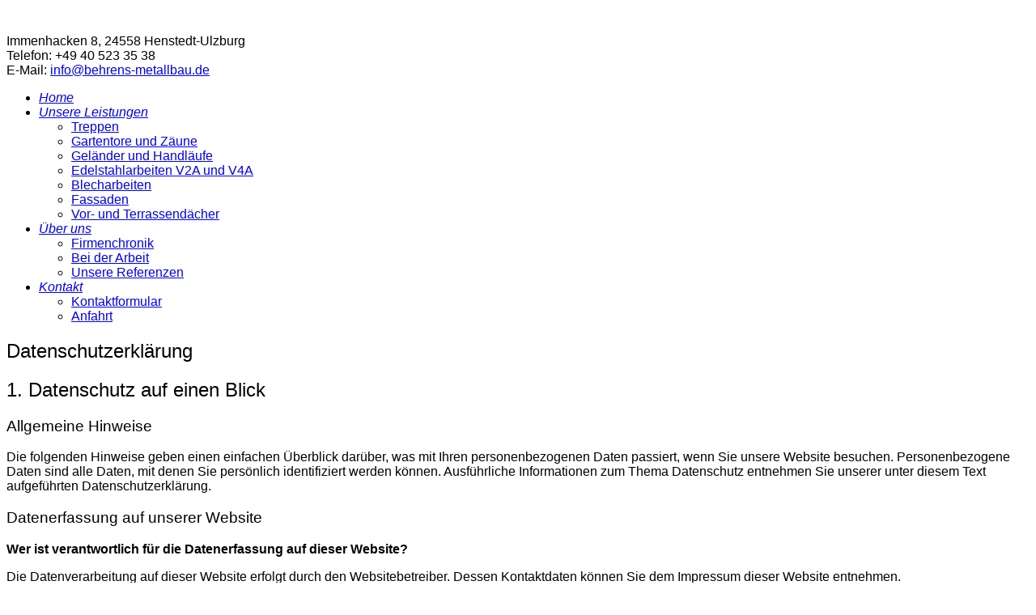

--- FILE ---
content_type: text/html; charset=utf-8
request_url: https://www.behrens-metallbau.de/datenschutz
body_size: 10335
content:
<!doctype html>
<html xml:lang="de-de" lang="de-de" >
<head>
        <meta http-equiv="X-UA-Compatible" content="IE=Edge" />
		<meta name="viewport" content="width=device-width, initial-scale=1.0, user-scalable=no">
        <meta name="viewport" content="width=device-width, initial-scale=1" />
        <meta name="HandheldFriendly" content="true" />
        <script type="text/javascript">
        if(navigator.appVersion.indexOf("MSIE 9.")!=-1){
            document.documentElement.className += " ie9";
        } else if(navigator.appVersion.indexOf("MSIE 8.")!=-1){
            document.documentElement.className += " ie8";
        } else if(navigator.appVersion.indexOf("MSIE 7.")!=-1){
            document.documentElement.className += " ie7";
        }
        </script>
	    <base href="https://www.behrens-metallbau.de/datenschutz" />
	<meta http-equiv="content-type" content="text/html; charset=utf-8" />
	<meta name="keywords" content="Metallbau, Stahlbau, Schlosserei, Metallbauarbeiten, Treppen, Gartentore, Zäune, Geländer, Handläufe, Edelstahlarbeiten, Blecharbeiten, Fassaden, Vordächer, Terrassendächer" />
	<meta name="author" content="Admin" />
	<meta name="description" content="Ihr Fachbetrieb in Norderstedt für Metallbau, Stahlbau, Schlosserei, Edelstahlarbeiten. Wir fertigen Gartentore, Zäune, Geländer, Handläufe, Vordächer..." />
	<meta name="generator" content="Joomla! - Open Source Content Management" />
	<title>Datenschutzerklärung</title>
	<link href="/templates/naturalway/favicon.ico" rel="shortcut icon" type="image/vnd.microsoft.icon" />
	<link href="/templates/naturalway/css-compiled/menu-a1d724b6ccbbe3b905d73d2cf7d7504e.css" rel="stylesheet" type="text/css" />
	<link href="/libraries/gantry/css/grid-responsive.css" rel="stylesheet" type="text/css" />
	<link href="/templates/naturalway/css-compiled/bootstrap.css" rel="stylesheet" type="text/css" />
	<link href="/templates/naturalway/css-compiled/master-51088f71c31e4d01f705a667fbbe5b86.css" rel="stylesheet" type="text/css" />
	<link href="/templates/naturalway/css-compiled/mediaqueries.css" rel="stylesheet" type="text/css" />
	<link href="https://www.behrens-metallbau.de/media/plg_sketchcookies/stylesheets/styles.css" rel="stylesheet" type="text/css" />
	<link href="https://www.behrens-metallbau.de/plugins/system/jmggooglemapsdsgvo/assets/css/jmggooglemapsdsgvo.css" rel="stylesheet" type="text/css" />
	<style type="text/css">

h1,h2,h3,h4,h5,h6,.title,legend { font-family: 'helvetica', 'Helvetica', arial, sans-serif; font-weight: normal !important; }

body, input, button, select, textarea { font-family: 'geneva', 'Helvetica', arial, sans-serif; font-weight: 300; }

.gf-menu, .gf-menu .item, .breadcrumb, [class^="icon-"] { font-family: 'geneva', 'Helvetica', arial, sans-serif; font-weight: normal;}

			.jmg-googlemaps-dsgvo-notification.position_4{
				width: 100%;
				height: 300px;
			}
			
	</style>
	<script type="application/json" class="joomla-script-options new">{"csrf.token":"9a7e1df0faf4ac9fe3a311b33df3c86a","system.paths":{"root":"","base":""}}</script>
	<script src="/media/jui/js/jquery.min.js?a5db463523955693495b6e8276fddb54" type="text/javascript"></script>
	<script src="/media/jui/js/jquery-noconflict.js?a5db463523955693495b6e8276fddb54" type="text/javascript"></script>
	<script src="/media/jui/js/jquery-migrate.min.js?a5db463523955693495b6e8276fddb54" type="text/javascript"></script>
	<script src="/media/system/js/caption.js?a5db463523955693495b6e8276fddb54" type="text/javascript"></script>
	<script src="/media/system/js/mootools-core.js?a5db463523955693495b6e8276fddb54" type="text/javascript"></script>
	<script src="/media/system/js/core.js?a5db463523955693495b6e8276fddb54" type="text/javascript"></script>
	<script src="/media/system/js/mootools-more.js?a5db463523955693495b6e8276fddb54" type="text/javascript"></script>
	<script src="/libraries/gantry/js/browser-engines.js" type="text/javascript"></script>
	<script src="/templates/naturalway/js/rokmediaqueries.js" type="text/javascript"></script>
	<script src="/modules/mod_roknavmenu/themes/default/js/rokmediaqueries.js" type="text/javascript"></script>
	<script src="/modules/mod_roknavmenu/themes/default/js/responsive.js" type="text/javascript"></script>
	<script src="/modules/mod_roknavmenu/themes/default/js/responsive-selectbox.js" type="text/javascript"></script>
	<script src="https://www.behrens-metallbau.de/media/plg_sketchcookies/scripts/general.min.js" type="text/javascript"></script>
	<script type="text/javascript">
jQuery(window).on('load',  function() {
				new JCaption('img.caption');
			});

window.cookieconsent_options = {"message":"Cookies helfen uns bei der Bereitstellung unserer Dienste. Durch die Nutzung unserer Dienste erkl&auml;ren Sie sich damit einverstanden, dass wir Cookies setzen.","dismiss":"OK","learnMore":"Mehr erfahren...","link":"/datenschutz","theme":false, "expiryDays":365};
	</script>
        <script type="text/javascript">
        <!--
            // windows phone IE10 snap mode fix
            (function() {
                    if ("-ms-user-select" in document.documentElement.style && ( navigator.userAgent.match(/IEMobile\/10\.0/) || navigator.userAgent.match(/IEMobile\/11\.0/) ) ) {
                            var msViewportStyle = document.createElement("style");
                            msViewportStyle.appendChild(
                                    document.createTextNode("@-ms-viewport{width:auto!important}")
                            );
                            document.getElementsByTagName("head")[0].appendChild(msViewportStyle);
                    }
            })();
        
        jQuery(document).ready(function(){
                        jQuery('body').append('<div id="toTop"><li class="icon-chevron-up"></li></div>');
            jQuery(window).scroll(function () {
                    if (jQuery(this).scrollTop() != 0) {
                            jQuery('#toTop').fadeIn();
                    } else {
                            jQuery('#toTop').fadeOut();
                    }
            });
            window.addEvent("domready",function(){var b=document.id("toTop");if(b){var a=new Fx.Scroll(window);b.setStyle("outline","none").addEvent("click",function(c){c.stop(); a.toTop();});}});
                        // viewport detection to determine if the menu should open to top or bottom  
            jQuery('.gf-menu').on('mouseover',function(){
                var win = jQuery(window);
                
                var viewport =
                {
                    top : win.scrollTop(),
                    left : win.scrollLeft()
                };

                viewport.right = viewport.left + win.width();
                viewport.bottom = viewport.top + win.height();

                var bounds = jQuery(this).offset();
                bounds.right = bounds.left + jQuery(this).outerWidth();
                bounds.bottom = bounds.top + jQuery(this).outerHeight();

                if(!(viewport.right < bounds.left || viewport.left > bounds.right || viewport.bottom < bounds.top || viewport.top > bounds.bottom))
                {
                    if((bounds.top-win.scrollTop()) >(win.height()/2))
                    {
                        jQuery(this).find('.dropdown').addClass('dropUp');
                        jQuery(this).addClass('dropUpMenu');
                    }
                    else
                    {
                        jQuery(this).find('.dropdown').removeClass('dropUp');
                        jQuery(this).removeClass('dropUpMenu');
                    }
                }
            });
            // level 1 max height item (autoheight others)
            function update_menu_height(){
                var max_menu_height = 0;
                jQuery('.gf-menu.l1 > li').each(
                        function(i){
                            // check by the width of the closest container if we are in 767px mode and prevent altering the menu heights
                            if(Number(jQuery(this).closest('.rt-container').css('width').replace("px","")) <= 480){ return }

                            var currheight = jQuery(this).innerHeight();
                            if(max_menu_height < currheight){
                                max_menu_height = currheight;
                            }
                            
                            if( i+1 >= jQuery('.gf-menu.l1 > li').size() ){
                                jQuery('.gf-menu.l1 > li > .item').css('display', 'table');
                                jQuery('.gf-menu.l1 > li > .item').css('height', max_menu_height+'px');
                                jQuery('.gf-menu.l1 > li > .item').css('width', '100%');
                                jQuery('.gf-menu.l1 > li > .item').css('margin', '0 auto');
                                jQuery('.gf-menu.l1 > li > .item').css('padding', '0');
                                jQuery('.gf-menu.l1 > li > .item').each(function(){
                                    jQuery(this).html( '<span style="display: table-cell;vertical-align: middle;">' + jQuery(this).html() + '</span>' );
                                });
                                var menu = jQuery(this).closest('.gf-menu');
                                jQuery(menu).css('top', -1 * Math.floor( jQuery(menu).height() / 2 )+"px");
                                if(jQuery('#rt-showcase').size() == 0){
                                    jQuery('#rt-top-surround').css('padding-bottom', Math.floor( jQuery(menu).height() / 2 ) + "px");
                                }
                            }
                        }
                );
            }
            update_menu_height();
            //jQuery(window).resize(update_menu_height);
            
            var level1_size = jQuery('.gf-menu.l1 > li').size();
            if(level1_size > 0){
                jQuery('.gf-menu.l1 > li').css('width', ( 100 / jQuery('.gf-menu.l1 > li').size() ) +'%');
            }
            
            jQuery('li[class^="item"]').mouseover(function(){
                var _dropdown = this;
                jQuery(_dropdown).find('.flyout').each(function(){
                    if(!isFullyVisible(jQuery(this))){
                        jQuery(this).addClass('flyouthorz');
                        jQuery(this).find('.flyout').addClass('flyouthorz');
                    }
                });
            });
        });
        
        function isFullyVisible (elem) {
            var off = elem.offset();
            var et = off.top;
            var el = off.left;
            var eh = elem.height();
            var ew = elem.width();
            var wh = window.innerHeight;
            var ww = window.innerWidth;
            var wx = window.pageXOffset;
            var wy = window.pageYOffset;
            return (el >= wx && el + ew <= ww);  
        }
        //-->
        </script>
        
</head>
<body  class="logo-type-gantry font1-family1-s:helvetica font1-weight1-normal font2-family2-s:geneva font2-weight2-300 font3-family3-s:geneva font3-weight3-normal menu-type-dropdownmenu layout-mode-responsive col12">
    
        <header id="rt-top-surround">
				<div id="rt-top" >
			<div class="rt-container">
				<div class="rt-grid-6 rt-alpha">
            <div class="rt-block logo-block">
            <a href="/" id="rt-logo"><img id="rt-logo-img" alt="" src="/templates/naturalway/images/logo/logo-large.png" alt=""/></a>
        </div>
        
</div>
<div class="rt-grid-6 rt-omega">
               <div class="rt-block ">
           	<div class="module-surround">
	           		                	<div class="module-content">
	                		

<div class="custom"  >
	<p>Immenhacken 8, 24558 Henstedt-Ulzburg<br />Telefon: +49 40 523 35 38<br />E-Mail: <a href="mailto:info@behrens-metallbau.de" rel="alternate">info@behrens-metallbau.de</a></p></div>
	                	</div>
                	</div>
           </div>
	
</div>
				<div class="clear"></div>
			</div>
		</div>
				        
    </header>
        
    <div id="ct-body">
                
        <div id="ct-main" class="ct-main-1200">
               <div id="shadow"> 
                        <div id="rt-menu">
                    <div class="rt-container">
                            <div class="rt-grid-12 rt-alpha rt-omega">
    	<div class="rt-block menu-block">
		<div id="ct-responsive-type-selectbox">
<div class="gf-menu-device-container responsive-type-selectbox"></div>
<ul class="gf-menu l1 " >
                    <li class="item101" >

            <a class="item icon" href="/"  >

                                <i class="icon-home">Home</i>                            </a>


                    </li>
                            <li class="item109 parent" >

            <a class="item icon" href="javascript:void(0);"  >

                                <i class="icon-wrench">Unsere Leistungen</i>                                <span class="border-fixer"></span>
                            </a>


            
                                    <div class="dropdown columns-1 ">
                                                <div class="column col1" >
                            <ul class="l2">
                                                                                                                    <li class="item174" >

            <a class="item" href="/leistungen/treppen"  >

                                Treppen                            </a>


                    </li>
                                                                                                                                                                <li class="item177" >

            <a class="item" href="/leistungen/gartentore-und-zaeune"  >

                                Gartentore und Zäune                            </a>


                    </li>
                                                                                                                                                                <li class="item178" >

            <a class="item" href="/leistungen/gelaender-und-handlaeufe"  >

                                Geländer und Handläufe                            </a>


                    </li>
                                                                                                                                                                <li class="item179" >

            <a class="item" href="/leistungen/edelstahlarbeiten"  >

                                Edelstahlarbeiten V2A und V4A                            </a>


                    </li>
                                                                                                                                                                <li class="item180" >

            <a class="item" href="/leistungen/blecharbeiten"  >

                                Blecharbeiten                            </a>


                    </li>
                                                                                                                                                                <li class="item181" >

            <a class="item" href="/leistungen/fassaden"  >

                                Fassaden                            </a>


                    </li>
                                                                                                                                                                <li class="item182" >

            <a class="item" href="/leistungen/vordaecher"  >

                                Vor- und Terrassendächer                            </a>


                    </li>
                                                                                                        </ul>
                        </div>
                                            </div>

                                    </li>
                            <li class="item113 parent" >

            <a class="item icon" href="javascript:void(0);"  >

                                <i class="icon-user-md">Über uns</i>                                <span class="border-fixer"></span>
                            </a>


            
                                    <div class="dropdown columns-1 ">
                                                <div class="column col1" >
                            <ul class="l2">
                                                                                                                    <li class="item115" >

            <a class="item" href="/ueber-uns/firmenchronik"  >

                                Firmenchronik                            </a>


                    </li>
                                                                                                                                                                <li class="item171" >

            <a class="item" href="/ueber-uns/bei-der-arbeit"  >

                                Bei der Arbeit                            </a>


                    </li>
                                                                                                                                                                <li class="item173" >

            <a class="item" href="/ueber-uns/referenzen"  >

                                Unsere Referenzen                            </a>


                    </li>
                                                                                                        </ul>
                        </div>
                                            </div>

                                    </li>
                            <li class="item170 parent" >

            <a class="item icon" href="javascript:void(0);"  >

                                <i class="icon-globe">Kontakt</i>                                <span class="border-fixer"></span>
                            </a>


            
                                    <div class="dropdown columns-1 ">
                                                <div class="column col1" >
                            <ul class="l2">
                                                                                                                    <li class="item112" >

            <a class="item" href="/kontakt/contacts"  >

                                Kontaktformular                            </a>


                    </li>
                                                                                                                                                                <li class="item120" >

            <a class="item" href="/kontakt/anfahrt"  >

                                Anfahrt                            </a>


                    </li>
                                                                                                        </ul>
                        </div>
                                            </div>

                                    </li>
            </ul>
</div>		<div class="clear"></div>
	</div>
	
</div>
                            <div class="clear"></div>
                    </div>
            </div>
            
                        
            <div id="rt-transition">
                                      
                <div id="rt-mainbody-surround">
                
                                                       
                    <div id="rt-drawer">
                                
                                <div class="rt-container">
                                                                        <div class="clear"></div>
                                </div>
                            </div>
                                                                                    
                                                                                                                 
                                <div id="ct-mainbody">
                                  
                                <div class="rt-container">
                                                  
<div id="rt-main" class="mb12">
                <div class="rt-container">
                    <div class="rt-grid-12 ">
                                                						<div class="rt-block">
	                        <div id="rt-mainbody">
								<div class="component-content">
	                            	<article class="item-page" itemscope itemtype="http://schema.org/Article">
<meta itemprop="inLanguage" content="de-DE" />
	<h2 itemprop="name">
					Datenschutzerklärung					</h2>
	







<div itemprop="articleBody">
	<h2>1. Datenschutz auf einen Blick</h2>
<h3>Allgemeine Hinweise</h3>
<p>Die folgenden Hinweise geben einen einfachen Überblick darüber, was mit Ihren personenbezogenen Daten passiert, wenn Sie unsere Website besuchen. Personenbezogene Daten sind alle Daten, mit denen Sie persönlich identifiziert werden können. Ausführliche Informationen zum Thema Datenschutz entnehmen Sie unserer unter diesem Text aufgeführten Datenschutzerklärung.</p>
<h3>Datenerfassung auf unserer Website</h3>
<p><strong>Wer ist verantwortlich für die Datenerfassung auf dieser Website?</strong></p>
<p>Die Datenverarbeitung auf dieser Website erfolgt durch den Websitebetreiber. Dessen Kontaktdaten können Sie dem Impressum dieser Website entnehmen.</p>
<p><strong>Wie erfassen wir Ihre Daten?</strong></p>
<p>Ihre Daten werden zum einen dadurch erhoben, dass Sie uns diese mitteilen. Hierbei kann es sich z.B. um Daten handeln, die Sie in ein Kontaktformular eingeben.</p>
<p>Andere Daten werden automatisch beim Besuch der Website durch unsere IT-Systeme erfasst. Das sind vor allem technische Daten (z.B. Internetbrowser, Betriebssystem oder Uhrzeit des Seitenaufrufs). Die Erfassung dieser Daten erfolgt automatisch, sobald Sie unsere Website betreten.</p>
<p><strong>Wofür nutzen wir Ihre Daten?</strong></p>
<p>Ein Teil der Daten wird erhoben, um eine fehlerfreie Bereitstellung der Website zu gewährleisten. Andere Daten können zur Analyse Ihres Nutzerverhaltens verwendet werden.</p>
<p><strong>Welche Rechte haben Sie bezüglich Ihrer Daten?</strong></p>
<p>Sie haben jederzeit das Recht unentgeltlich Auskunft über Herkunft, Empfänger und Zweck Ihrer gespeicherten personenbezogenen Daten zu erhalten. Sie haben außerdem ein Recht, die Berichtigung, Sperrung oder Löschung dieser Daten zu verlangen. Hierzu sowie zu weiteren Fragen zum Thema Datenschutz können Sie sich jederzeit unter der im Impressum angegebenen Adresse an uns wenden. Des Weiteren steht Ihnen ein Beschwerderecht bei der zuständigen Aufsichtsbehörde zu.</p>
<p>Außerdem haben Sie das Recht, unter bestimmten Umständen die Einschränkung der Verarbeitung Ihrer personenbezogenen Daten zu verlangen. Details hierzu entnehmen Sie der Datenschutzerklärung unter „Recht auf Einschränkung der Verarbeitung“.</p>
<h3>Analyse-Tools und Tools von Drittanbietern</h3>
<p>Beim Besuch unserer Website kann Ihr Surf-Verhalten statistisch ausgewertet werden. Das geschieht vor allem mit Cookies und mit sogenannten Analyseprogrammen. Die Analyse Ihres Surf-Verhaltens erfolgt in der Regel anonym; das Surf-Verhalten kann nicht zu Ihnen zurückverfolgt werden. Sie können dieser Analyse widersprechen oder sie durch die Nichtbenutzung bestimmter Tools verhindern. Detaillierte Informationen dazu finden Sie in der folgenden Datenschutzerklärung.</p>
<p>Sie können dieser Analyse widersprechen. Über die Widerspruchsmöglichkeiten werden wir Sie in dieser Datenschutzerklärung informieren.</p>
<h2>2. Allgemeine Hinweise und Pflichtinformationen</h2>
<h3>Datenschutz</h3>
<p>Die Betreiber dieser Seiten nehmen den Schutz Ihrer persönlichen Daten sehr ernst. Wir behandeln Ihre personenbezogenen Daten vertraulich und entsprechend der gesetzlichen Datenschutzvorschriften sowie dieser Datenschutzerklärung.</p>
<p>Wenn Sie diese Website benutzen, werden verschiedene personenbezogene Daten erhoben. Personenbezogene Daten sind Daten, mit denen Sie persönlich identifiziert werden können. Die vorliegende Datenschutzerklärung erläutert, welche Daten wir erheben und wofür wir sie nutzen. Sie erläutert auch, wie und zu welchem Zweck das geschieht.</p>
<p>Wir weisen darauf hin, dass die Datenübertragung im Internet (z.B. bei der Kommunikation per E-Mail) Sicherheitslücken aufweisen kann. Ein lückenloser Schutz der Daten vor dem Zugriff durch Dritte ist nicht möglich.</p>
<h3>Hinweis zur verantwortlichen Stelle</h3>
<p>Die verantwortliche Stelle für die Datenverarbeitung auf dieser Website ist:</p>
<p>Andy David<br /> Fabersweg 2<br /> 22848 Norderstedt</p>
<p>Telefon: 040 523 35 38<br /> E-Mail: <span id="cloake437d545fea41c4a905fb167fc515158">Diese E-Mail-Adresse ist vor Spambots geschützt! Zur Anzeige muss JavaScript eingeschaltet sein!</span><script type='text/javascript'>
				document.getElementById('cloake437d545fea41c4a905fb167fc515158').innerHTML = '';
				var prefix = '&#109;a' + 'i&#108;' + '&#116;o';
				var path = 'hr' + 'ef' + '=';
				var addye437d545fea41c4a905fb167fc515158 = '&#105;nf&#111;' + '&#64;';
				addye437d545fea41c4a905fb167fc515158 = addye437d545fea41c4a905fb167fc515158 + 'b&#101;hr&#101;ns-m&#101;t&#97;llb&#97;&#117;' + '&#46;' + 'd&#101;';
				var addy_texte437d545fea41c4a905fb167fc515158 = '&#105;nf&#111;' + '&#64;' + 'b&#101;hr&#101;ns-m&#101;t&#97;llb&#97;&#117;' + '&#46;' + 'd&#101;';document.getElementById('cloake437d545fea41c4a905fb167fc515158').innerHTML += '<a ' + path + '\'' + prefix + ':' + addye437d545fea41c4a905fb167fc515158 + '\'>'+addy_texte437d545fea41c4a905fb167fc515158+'<\/a>';
		</script></p>
<p>Verantwortliche Stelle ist die natürliche oder juristische Person, die allein oder gemeinsam mit anderen über die Zwecke und Mittel der Verarbeitung von personenbezogenen Daten (z.B. Namen, E-Mail-Adressen o. Ä.) entscheidet.</p>
<h3>Widerruf Ihrer Einwilligung zur Datenverarbeitung</h3>
<p>Viele Datenverarbeitungsvorgänge sind nur mit Ihrer ausdrücklichen Einwilligung möglich. Sie können eine bereits erteilte Einwilligung jederzeit widerrufen. Dazu reicht eine formlose Mitteilung per E-Mail an uns. Die Rechtmäßigkeit der bis zum Widerruf erfolgten Datenverarbeitung bleibt vom Widerruf unberührt.</p>
<h3>Widerspruchsrecht gegen die Datenerhebung in besonderen Fällen sowie gegen Direktwerbung (Art. 21 DSGVO)</h3>
<p><strong>Wenn die Datenverarbeitung auf Grundlage von Art. 6 Abs. 1 lit. e oder f DSGVO erfolgt, haben Sie jederzeit das Recht, aus Gründen, die sich aus Ihrer besonderen Situation ergeben, gegen die Verarbeitung Ihrer personenbezogenen Daten Widerspruch einzulegen; dies gilt auch für ein auf diese Bestimmungen gestütztes Profiling. Die jeweilige Rechtsgrundlage, auf denen eine Verarbeitung beruht, entnehmen Sie dieser Datenschutzerklärung. Wenn Sie Widerspruch einlegen, werden wir Ihre betroffenen personenbezogenen Daten nicht mehr verarbeiten, es sei denn, wir können zwingende schutzwürdige Gründe für die Verarbeitung nachweisen, die Ihre Interessen, Rechte und Freiheiten überwiegen oder die Verarbeitung dient der Geltendmachung, Ausübung oder Verteidigung von Rechtsansprüchen (Widerspruch nach Art. 21 Abs. 1 DSGVO).</strong></p>
<p><strong>Werden Ihre personenbezogenen Daten verarbeitet, um Direktwerbung zu betreiben, so haben Sie das Recht, jederzeit Widerspruch gegen die Verarbeitung Sie betreffender personenbezogener Daten zum Zwecke derartiger Werbung einzulegen; dies gilt auch für das Profiling, soweit es mit solcher Direktwerbung in Verbindung steht. Wenn Sie widersprechen, werden Ihre personenbezogenen Daten anschließend nicht mehr zum Zwecke der Direktwerbung verwendet (Widerspruch nach Art. 21 Abs. 2 DSGVO).</strong></p>
<h3>Beschwerderecht bei der zuständigen Aufsichtsbehörde</h3>
<p>Im Falle von Verstößen gegen die DSGVO steht den Betroffenen ein Beschwerderecht bei einer Aufsichtsbehörde, insbesondere in dem Mitgliedstaat ihres gewöhnlichen Aufenthalts, ihres Arbeitsplatzes oder des Orts des mutmaßlichen Verstoßes zu. Das Beschwerderecht besteht unbeschadet anderweitiger verwaltungsrechtlicher oder gerichtlicher Rechtsbehelfe.</p>
<h3>Recht auf Datenübertragbarkeit</h3>
<p>Sie haben das Recht, Daten, die wir auf Grundlage Ihrer Einwilligung oder in Erfüllung eines Vertrags automatisiert verarbeiten, an sich oder an einen Dritten in einem gängigen, maschinenlesbaren Format aushändigen zu lassen. Sofern Sie die direkte Übertragung der Daten an einen anderen Verantwortlichen verlangen, erfolgt dies nur, soweit es technisch machbar ist.</p>
<h3>SSL- bzw. TLS-Verschlüsselung</h3>
<p>Diese Seite nutzt aus Sicherheitsgründen und zum Schutz der Übertragung vertraulicher Inhalte, wie zum Beispiel Bestellungen oder Anfragen, die Sie an uns als Seitenbetreiber senden, eine SSL-bzw. TLS-Verschlüsselung. Eine verschlüsselte Verbindung erkennen Sie daran, dass die Adresszeile des Browsers von “http://” auf “https://” wechselt und an dem Schloss-Symbol in Ihrer Browserzeile.</p>
<p>Wenn die SSL- bzw. TLS-Verschlüsselung aktiviert ist, können die Daten, die Sie an uns übermitteln, nicht von Dritten mitgelesen werden.</p>
<h3>Auskunft, Sperrung, Löschung und Berichtigung</h3>
<p>Sie haben im Rahmen der geltenden gesetzlichen Bestimmungen jederzeit das Recht auf unentgeltliche Auskunft über Ihre gespeicherten personenbezogenen Daten, deren Herkunft und Empfänger und den Zweck der Datenverarbeitung und ggf. ein Recht auf Berichtigung, Sperrung oder Löschung dieser Daten. Hierzu sowie zu weiteren Fragen zum Thema personenbezogene Daten können Sie sich jederzeit unter der im Impressum angegebenen Adresse an uns wenden.</p>
<h3>Recht auf Einschränkung der Verarbeitung</h3>
<p>Sie haben das Recht, die Einschränkung der Verarbeitung Ihrer personenbezogenen Daten zu verlangen. Hierzu können Sie sich jederzeit unter der im Impressum angegebenen Adresse an uns wenden. Das Recht auf Einschränkung der Verarbeitung besteht in folgenden Fällen:</p>
<ul>
<li>Wenn Sie die Richtigkeit Ihrer bei uns gespeicherten personenbezogenen Daten bestreiten, benötigen wir in der Regel Zeit, um dies zu überprüfen. Für die Dauer der Prüfung haben Sie das Recht, die Einschränkung der Verarbeitung Ihrer personenbezogenen Daten zu verlangen.</li>
<li>Wenn die Verarbeitung Ihrer personenbezogenen Daten unrechtmäßig geschah / geschieht, können Sie statt der Löschung die Einschränkung der Datenverarbeitung verlangen.</li>
<li>Wenn wir Ihre personenbezogenen Daten nicht mehr benötigen, Sie sie jedoch zur Ausübung, Verteidigung oder Geltendmachung von Rechtsansprüchen benötigen, haben Sie das Recht, statt der Löschung die Einschränkung der Verarbeitung Ihrer personenbezogenen Daten zu verlangen.</li>
<li>Wenn Sie einen Widerspruch nach Art. 21 Abs. 1 DSGVO eingelegt haben, muss eine Abwägung zwischen Ihren und unseren Interessen vorgenommen werden. Solange noch nicht feststeht, wessen Interessen überwiegen, haben Sie das Recht, die Einschränkung der Verarbeitung Ihrer personenbezogenen Daten zu verlangen.</li>
</ul>
<p>Wenn Sie die Verarbeitung Ihrer personenbezogenen Daten eingeschränkt haben, dürfen diese Daten – von ihrer Speicherung abgesehen – nur mit Ihrer Einwilligung oder zur Geltendmachung, Ausübung oder Verteidigung von Rechtsansprüchen oder zum Schutz der Rechte einer anderen natürlichen oder juristischen Person oder aus Gründen eines wichtigen öffentlichen Interesses der Europäischen Union oder eines Mitgliedstaats verarbeitet werden.</p>
<h3>Widerspruch gegen Werbe-E-Mails</h3>
<p>Der Nutzung von im Rahmen der Impressumspflicht veröffentlichten Kontaktdaten zur Übersendung von nicht ausdrücklich angeforderter Werbung und Informationsmaterialien wird hiermit widersprochen. Die Betreiber der Seiten behalten sich ausdrücklich rechtliche Schritte im Falle der unverlangten Zusendung von Werbeinformationen, etwa durch Spam-E-Mails, vor.</p>
<h2>3. Datenerfassung auf unserer Website</h2>
<h3>Cookies</h3>
<p>Die Internetseiten verwenden teilweise so genannte Cookies. Cookies richten auf Ihrem Rechner keinen Schaden an und enthalten keine Viren. Cookies dienen dazu, unser Angebot nutzerfreundlicher, effektiver und sicherer zu machen. Cookies sind kleine Textdateien, die auf Ihrem Rechner abgelegt werden und die Ihr Browser speichert.</p>
<p>Die meisten der von uns verwendeten Cookies sind so genannte “Session-Cookies”. Sie werden nach Ende Ihres Besuchs automatisch gelöscht. Andere Cookies bleiben auf Ihrem Endgerät gespeichert bis Sie diese löschen. Diese Cookies ermöglichen es uns, Ihren Browser beim nächsten Besuch wiederzuerkennen.</p>
<p>Sie können Ihren Browser so einstellen, dass Sie über das Setzen von Cookies informiert werden und Cookies nur im Einzelfall erlauben, die Annahme von Cookies für bestimmte Fälle oder generell ausschließen sowie das automatische Löschen der Cookies beim Schließen des Browser aktivieren. Bei der Deaktivierung von Cookies kann die Funktionalität dieser Website eingeschränkt sein.</p>
<p>Cookies, die zur Durchführung des elektronischen Kommunikationsvorgangs oder zur Bereitstellung bestimmter, von Ihnen erwünschter Funktionen (z.B. Warenkorbfunktion) erforderlich sind, werden auf Grundlage von Art. 6 Abs. 1 lit. f DSGVO gespeichert. Der Websitebetreiber hat ein berechtigtes Interesse an der Speicherung von Cookies zur technisch fehlerfreien und optimierten Bereitstellung seiner Dienste. Soweit andere Cookies (z.B. Cookies zur Analyse Ihres Surfverhaltens) gespeichert werden, werden diese in dieser Datenschutzerklärung gesondert behandelt.</p>
<h3>Server-Log-Dateien</h3>
<p>Der Provider der Seiten erhebt und speichert automatisch Informationen in so genannten Server-Log-Dateien, die Ihr Browser automatisch an uns übermittelt. Dies sind:</p>
<ul>
<li>Browsertyp und Browserversion</li>
<li>verwendetes Betriebssystem</li>
<li>Referrer URL</li>
<li>Hostname des zugreifenden Rechners</li>
<li>Uhrzeit der Serveranfrage</li>
<li>IP-Adresse</li>
</ul>
<p>Eine Zusammenführung dieser Daten mit anderen Datenquellen wird nicht vorgenommen.</p>
<p>Die Erfassung dieser Daten erfolgt auf Grundlage von Art. 6 Abs. 1 lit. f DSGVO. Der Websitebetreiber hat ein berechtigtes Interesse an der technisch fehlerfreien Darstellung und der Optimierung seiner Website – hierzu müssen die Server-Log-Files erfasst werden.</p>
<h3>Kontaktformular</h3>
<p>Wenn Sie uns per Kontaktformular Anfragen zukommen lassen, werden Ihre Angaben aus dem Anfrageformular inklusive der von Ihnen dort angegebenen Kontaktdaten zwecks Bearbeitung der Anfrage und für den Fall von Anschlussfragen bei uns gespeichert. Diese Daten geben wir nicht ohne Ihre Einwilligung weiter.</p>
<p>Die Verarbeitung der in das Kontaktformular eingegebenen Daten erfolgt somit ausschließlich auf Grundlage Ihrer Einwilligung (Art. 6 Abs. 1 lit. a DSGVO). Sie können diese Einwilligung jederzeit widerrufen. Dazu reicht eine formlose Mitteilung per E-Mail an uns. Die Rechtmäßigkeit der bis zum Widerruf erfolgten Datenverarbeitungsvorgänge bleibt vom Widerruf unberührt.</p>
<p>Die von Ihnen im Kontaktformular eingegebenen Daten verbleiben bei uns, bis Sie uns zur Löschung auffordern, Ihre Einwilligung zur Speicherung widerrufen oder der Zweck für die Datenspeicherung entfällt (z.B. nach abgeschlossener Bearbeitung Ihrer Anfrage). Zwingende gesetzliche Bestimmungen – insbesondere Aufbewahrungsfristen – bleiben unberührt.</p>
<h3>Verarbeiten von Daten (Kunden- und Vertragsdaten)</h3>
<p>Wir erheben, verarbeiten und nutzen personenbezogene Daten nur, soweit sie für die Begründung, inhaltliche Ausgestaltung oder Änderung des Rechtsverhältnisses erforderlich sind (Bestandsdaten). Dies erfolgt auf Grundlage von Art. 6 Abs. 1 lit. b DSGVO, der die Verarbeitung von Daten zur Erfüllung eines Vertrags oder vorvertraglicher Maßnahmen gestattet. Personenbezogene Daten über die Inanspruchnahme unserer Internetseiten (Nutzungsdaten) erheben, verarbeiten und nutzen wir nur, soweit dies erforderlich ist, um dem Nutzer die Inanspruchnahme des Dienstes zu ermöglichen oder abzurechnen.</p>
<p>Die erhobenen Kundendaten werden nach Abschluss des Auftrags oder Beendigung der Geschäftsbeziehung gelöscht. Gesetzliche Aufbewahrungsfristen bleiben unberührt.</p>
<h3>Datenübermittlung bei Vertragsschluss für Dienstleistungen und digitale Inhalte</h3>
<p>Wir übermitteln personenbezogene Daten an Dritte nur dann, wenn dies im Rahmen der Vertragsabwicklung notwendig ist, etwa an das mit der Zahlungsabwicklung beauftragte Kreditinstitut.</p>
<p>Eine weitergehende Übermittlung der Daten erfolgt nicht bzw. nur dann, wenn Sie der Übermittlung ausdrücklich zugestimmt haben. Eine Weitergabe Ihrer Daten an Dritte ohne ausdrückliche Einwilligung, etwa zu Zwecken der Werbung, erfolgt nicht.</p>
<p>Grundlage für die Datenverarbeitung ist Art. 6 Abs. 1 lit. b DSGVO, der die Verarbeitung von Daten zur Erfüllung eines Vertrags oder vorvertraglicher Maßnahmen gestattet.</p>
<h2>4. Plugins und Tools</h2>
<h3>Google Maps (mit Einwilligung)</h3>
<p>Diese Seite nutzt über eine API den Kartendienst Google Maps. Anbieterin ist die Google Inc., 1600 Amphitheatre Parkway Mountain View, CA 94043, USA.</p>
<p>Um den Datenschutz auf unserer Website zu gewährleisten, ist Google Maps deaktiviert, wenn Sie unsere Websiite das erste Mal betreten. Eine direkte Verbindung zu den Servern von Google wird erst hergestellt, wenn Sie Google Maps selbstständig aktivieren (Einwilligung nach Art. 6 Abs. 1 lit. a DSGVO). Auf diese Weise wird verhindert, dass Ihre Daten schon beim ersten Betreten der Seite an Google übertragen werden.</p>
<p>Nach der Aktivierung wird Google Maps Ihre IP-Adresse speichern. Diese wird anschließend in der Regel an einen Server von Google in den USA übertragen und dort gespeichert. Der Anbieter dieser Seite hat nach der Aktivierung von Google Maps keinen Einfluss auf diese Datenübertragung.</p>
<p>Mehr Informationen zum Umgang mit Nutzerdaten finden Sie in der Datenschutzerklärung von Google: <a href="https://www.google.de/intl/de/policies/privacy/" target="_blank" rel="noopener noreferrer">https://www.google.de/intl/de/policies/privacy/</a>.</p>
<h3>Google reCAPTCHA</h3>
<p>Wir nutzen “Google reCAPTCHA” (im Folgenden “reCAPTCHA”) auf unseren Websites. Anbieter ist die Google Inc., 1600 Amphitheatre Parkway, Mountain View, CA 94043, USA (“Google”).</p>
<p>Mit reCAPTCHA soll überprüft werden, ob die Dateneingabe auf unseren Websites (z.B. in einem Kontaktformular) durch einen Menschen oder durch ein automatisiertes Programm erfolgt. Hierzu analysiert reCAPTCHA das Verhalten des Websitebesuchers anhand verschiedener Merkmale. Diese Analyse beginnt automatisch, sobald der Websitebesucher die Website betritt. Zur Analyse wertet reCAPTCHA verschiedene Informationen aus (z.B. IP-Adresse, Verweildauer des Websitebesuchers auf der Website oder vom Nutzer getätigte Mausbewegungen). Die bei der Analyse erfassten Daten werden an Google weitergeleitet.</p>
<p>Die reCAPTCHA-Analysen laufen vollständig im Hintergrund. Websitebesucher werden nicht darauf hingewiesen, dass eine Analyse stattfindet.</p>
<p>Die Datenverarbeitung erfolgt auf Grundlage von Art. 6 Abs. 1 lit. f DSGVO. Der Websitebetreiber hat ein berechtigtes Interesse daran, seine Webangebote vor missbräuchlicher automatisierter Ausspähung und vor SPAM zu schützen.</p>
<p>Weitere Informationen zu Google reCAPTCHA sowie die Datenschutzerklärung von Google entnehmen Sie folgenden Links: <a href="https://policies.google.com/privacy?hl=de" target="_blank" rel="noopener noreferrer">https://policies.google.com/privacy?hl=de</a> und <a href="https://www.google.com/recaptcha/intro/android.html" target="_blank" rel="noopener noreferrer">https://www.google.com/recaptcha/intro/android.html</a>.</p> </div>



	</article>



								</div>
	                        </div>
						</div>
                                                                    </div>
                                        <div class="clear"></div>
                </div>
            </div>
                                </div>
                            
                                                                                                                                    </div>
            </div>
            
        </div>
        
       </div>
          
        </div>
            
	            <footer id="rt-footer-surround">
                                                            <div id="rt-copyright">
                            <div class="rt-container">
                                    <div class="rt-grid-6 rt-alpha">
               <div class="rt-block ">
           	<div class="module-surround">
	           		                	<div class="module-content">
	                		<ul class="nav menu nav-pills mod-list">
<li class="item-175"><a href="/impressum" >Impressum</a></li><li class="item-176 current active"><a href="/datenschutz" >Datenschutzerklärung</a></li></ul>
	                	</div>
                	</div>
           </div>
	
</div>
<div class="rt-grid-6 rt-omega">
               <div class="rt-block ">
           	<div class="module-surround">
	           		                	<div class="module-content">
	                		

<div class="custom"  >
	<p style="text-align: center;">Copyright© 2019 Andy David - Made by <a href="http://www.seanet-luebeck.de" target="_blank" rel="alternate noopener noreferrer">SeaNet</a></p></div>
	                	</div>
                	</div>
           </div>
	
</div>
                                    <div class="clear"></div>
                            </div>
                    </div>
                                </footer>
                           
		        
        </div>
    
	</body>
</html>
